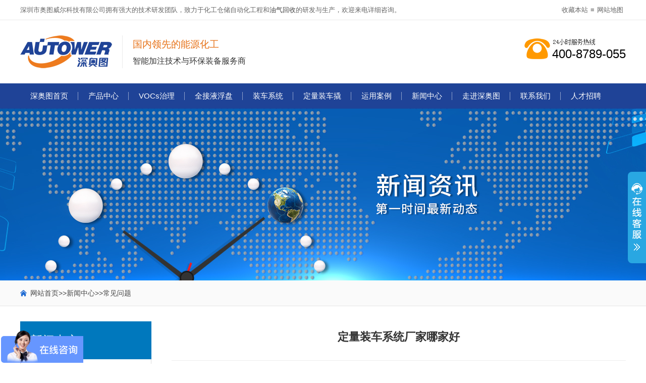

--- FILE ---
content_type: text/html; charset=utf-8
request_url: https://www.szautoware.com/answers/330.html
body_size: 6699
content:
<!DOCTYPE html PUBLIC "-//W3C//DTD XHTML 1.0 Transitional//EN" "http://www.w3.org/TR/xhtml1/DTD/xhtml1-transitional.dtd">
<html xmlns="http://www.w3.org/1999/xhtml">
<head>
    <meta content="text/html; charset=utf-8" http-equiv="Content-Type"/>
    <meta name="viewport" content="width=device-width, initial-scale=1.0"/>
    <meta http-equiv="X-UA-Compatible" content="IE=edge,chrome=1"/>
    <meta http-equiv="X-UA-Compatible" content="IE=10" />
    <title>定量装车系统厂家哪家好-深圳市奥图威尔科技有限公司</title>
    <meta name="keywords" content="油气回收,加油站三次油气回收系统,油库油气回收装置，废气处理">
	<meta name="description" content="　　定量装车系统厂家哪家好？中国定量装车系统厂家深奥图（Autower）17年专注火车/汽车定量装车系统，拥有国内国外(TAS)定量装车系统成功项目案例多，定量装车系统经验丰富。定量装车系统厂家深奥图（Autower）以中石油公司川中油气矿遂宁三台轻烃装置项目案例为例分析，定量装车控制系统工业要求以及定量装车控制系统硬件">
	<link rel="stylesheet" type="text/css" href="/template/default/css/public.css"/>
    <link rel="stylesheet" type="text/css" href="/template/default/css/main.css"/>
	<script type="text/javascript" src="/template/default/js/jquery.js"></script>
</head>

<body>


<div id="top">

	<div class="wp cl">

        <span>深圳市奥图威尔科技有限公司拥有强大的技术研发团队，致力于化工仓储自动化工程和<a href="http://www.szautoware.com">油气回收</a>的研发与生产，欢迎来电详细咨询。</span>

		<p><a href="javascript:addBookmark()" onclick="return addBookmark(this);" title="vocs治理,油气回收,油库油气回收装置,加油站油气回收系统-深奥图" rel="sidebar">收藏本站</a>≡<a href="http://www.szautoware.com/sitemap.txt">网站地图</a></p>

	</div>

</div>


<div class="header">

	<div class="wp cl pr">

	

		<div class="logo">

		    <a href="/" title="深圳市奥图威尔科技有限公司"><img src="/template/default/images/logo.png" alt="油气回收" ></a>

			<h1>国内领先的能源化工<em>智能加注技术与环保装备服务商</em></h1>

		</div>

		

		<div class="tel">

            <span>400-8789-055</span>

        </div>

		

	</div>

</div>


<div class="nav">

	<div class="wp">

		<ul class="cl">

			<li><a class="bt" href="/" rel="nofollow">深奥图首页</a></li>

			<li><a href="/product/">产品中心</a></li>
			
			<li><a href="/yqhs/">VOCs治理</a></li>

			<li><a href="/fp/">全接液浮盘</a></li>

			<li><a href="/zcxt/">装车系统</a></li>

			<li><a href="/qiao/">定量装车撬</a></li>

			

			<li><a href="/case/" rel="nofollow">运用案例</a></li>

			<li><a href="/news/">新闻中心</a></li>

			<li><a href="/about/" rel="nofollow">走进深奥图</a></li>

			<li><a href="/contact/" rel="nofollow">联系我们</a></li>
			
			<li><a href="/recruit/" rel="nofollow">人才招聘</a></li>

		</ul>

	</div>

</div>



<div class="sidebanner" style="background-image:url(/static/upload/image/20221103/1667462344403153.jpg);"></div>


<div class="path">
	<div class="wp">
		<p><i class="qico qico-home"></i><a href="/">网站首页</a>>><a href="/news/">新闻中心</a>>><a href="/answers/">常见问题</a></p>
	</div>
</div>

<div class="wp main cl">
	
	<div class="sidebox">
        
		<div class="sidenav">
			<h3>新闻中心</h3>
			<ul>
			    
				<li><a href="/gsnews/">公司新闻</a></li>
				
				<li><a href="/hydt/">行业动态</a></li>
				
				<li class='active'><a href="/answers/">常见问题</a></li>
				
			</ul>
		</div>
		
		
<div class="left-pro mt15">
	<h4>推荐产品</h4>
	<div class="list">
		<ul class="cl">
			
			<li>
				<a class="pic" href="/chuanbojiazhu/1921.html" rel="nofollow"><img src="/static/upload/image/20251203/1764746364282168.png" /></a>
				<h5><a href="/chuanbojiazhu/1921.html">船舶LNG燃料加注系统</a></h5>
			</li>
			
			<li>
				<a class="pic" href="/chuanbo/1873.html" rel="nofollow"><img src="/static/upload/image/20250924/1758702860673102.png" /></a>
				<h5><a href="/chuanbo/1873.html">船舶氨燃料供应系统</a></h5>
			</li>
			
			<li>
				<a class="pic" href="/chuanbo/1867.html" rel="nofollow"><img src="/static/upload/image/20250919/1758263659153268.png" /></a>
				<h5><a href="/chuanbo/1867.html">船舶甲醇燃料供应系统</a></h5>
			</li>
			
			<li>
				<a class="pic" href="/chuanbo/1862.html" rel="nofollow"><img src="/static/upload/image/20250916/1758015124119138.png" /></a>
				<h5><a href="/chuanbo/1862.html">LNG双耳罐顶部TCS房间</a></h5>
			</li>
			
			<li>
				<a class="pic" href="/chuanbo/1857.html" rel="nofollow"><img src="/static/upload/image/20250911/1757577091555031.png" /></a>
				<h5><a href="/chuanbo/1857.html">船用LNG安保监控系统</a></h5>
			</li>
			
			<li>
				<a class="pic" href="/chuanbo/1856.html" rel="nofollow"><img src="/static/upload/image/20250911/1757576950596370.png" /></a>
				<h5><a href="/chuanbo/1856.html">船舶LNG燃料供应系统</a></h5>
			</li>
			
		</ul>
	</div>
</div>


		
	</div>
	
	<div class="mainbox">
	
		<div class="newsnr">
			<h2>定量装车系统厂家哪家好</h2>
			<h4></h4>
			<p class="tools">该信息来自：定量装车系统厂家哪家好 作者：定量装车系统厂家哪家好  发表时间：2019-11-18 21:59:06 浏览量：822</p> 
			
			<div class="txt">
				<p><span style="font-size: 14px;">　　<a href="http://www.szautoware.com/zcxt/" target="_self">定量装车系统厂家</a>哪家好？中国<a href="https://www.szautoware.com/zcxt/">定量装车系统</a>厂家深奥图（Autower）17年专注火车/汽车定量装车系统，拥有国内国外(TAS)定量装车系统成功项目案例多，定量装车系统经验丰富。定量装车系统厂家深奥图（Autower）以中石油公司川中油气矿遂宁三台轻烃装置项目案例为例分析，定量装车控制系统工业要求以及定量装车控制系统硬件构成。</span></p><p><span style="font-size: 14px;">　　定量装车系统厂家哪家好？定量装车系统厂家（Autower）深奥图2012年承接了中石油公司川中油气矿遂宁三台轻烃装置隐患治理的（TAS系统）定量装车控制系统，该项目是两套橇装本地装车，由于是橇装形式，所有的设备都集成在一起，到现场后只需进行管道的对接即可。</span></p><p><span style="font-size: 14px;">该项目定量装车控制系统工业要求：</span></p><p><span style="font-size: 14px;">　　启动装车条件时要求静电接地接触良好，鹤管与槽车对接严密。启动时先打开气相阀门，槽车内的压力与储罐压力相等时，液相阀门打开，然后启动泵进行灌装。当剩余灌装量等于一段关阀量时，液相阀门半关，装车瞬时流量下降。当剩余灌装量等于二段关阀量时，液相阀门彻底关闭，延时一段时间后，气相阀门也关闭。装车结束。</span></p><p style="text-align: center;"><img src="/static/upload/image/20191118/1574085987747936.jpg" title="定量控制系统" alt="定量控制系统" width="650" height="433" style="width: 650px; height: 433px;"/></p><p><span style="font-size: 14px;">定量装车控制系统中石油气矿遂宁三台轻烃装置现场</span></p><p><span style="font-size: 14px;">定量装车控制系统硬件构成：</span></p><p><span style="font-size: 14px;">　　系统硬件主要由智能控制器模块、一体化液晶操作面板、24V工业电源、防爆控制箱等组成。智能控制器主要完成数据的采集、转换、逻辑运算以及控制信号的输出。一体化液晶操作面板包括键盘和液晶显示屏，主要用于数据的输入和启、停等操作。</span></p><p><span style="font-size: 14px;">　　流量采集和积算AWZ型<a href="http://www.szautoware.com/zcxt/55.html" target="_self">定量装车仪</a>可根据用户的要求连接各种流量计，一般流量计的输出信号采用脉冲方式、下降沿触发，频率范围为0-10KHz。为方便用户选择，可预留4-20mA流量计接口。同时，设置提前量系数，可设置时间提前量（0-99秒）或流量提前量（0-500公斤或升），以实现物料的准确发送。</span></p><p><span style="font-size: 14px;">　　阀门、泵的控制与回讯：四组阀门控制开关的延长时间（0-99秒或分）可根据操作面板的提示由面板输入，当达到设定的时间，装车仪自动打开阀门，装车完毕时，装车仪自动按延迟时间关闭阀门。泵的启、停控制方法也和阀门一致，阀门、泵的开关状态可实时的用图形显示在操作面板上。</span></p><p><span style="font-size: 14px;">　　连锁与报警：液位开关安装于略高于槽车额定液位处，当装车液位超过额定液位，达到液位开关安装位置，液位开关发出信号，装车仪关闭所有阀门，发出报警铃声，同时操作面板上显示报警信息。为避免装车过程中物料与空气摩擦产生静电积累过高引起火灾事故，要求槽车具有良好的接地系统。装车仪启动后，首先检测接地报警信号，如大于规定接地电阻（100欧姆），则发出接地报警铃声，拒绝执行装车，同时操作面板显示接地报警信息。</span></p><p><span style="font-size: 14px;">　　定量装车系统厂家哪家好？定量装车控制系统厂家深圳市奥图威尔科技有限公司是一家专业致力于自动化仪表及控制工程的综合性国家高新技术企业。公司技术力量雄厚，是国内一流的储运设备研发、设计、制造、销售及工程安装服务的专业厂商，主要产品包括定量装车控制系统、装车控制系统、库区/罐区/码头SCADA系统、多功能液体产品撬装系统、SIS（安全仪表系统）、地磅出入管理系统、一卡通装车管理系统、防爆LED大屏幕显示屏、音叉及超声波防溢流开关、智能音叉及超声波液位开关、流体装卸臂、活动梯、储罐内浮顶、油罐附件等。产品遍及全国各地，并出口到中亚、中东、非洲、南美洲、东南亚等地区。拥有国内最先进的数控机床、数控冲床、折弯机、氩弧爆机、液压剪板机、冲床、切割机、焊接设备、表面处理系统、高温老化箱、高、低温实验验等50多台套，并拥有一套先进的流量在线标定系统，以及多种仪表和电子产品检测设备。</span></p>
			</div>
			
		</div>
		
		<div class="pnbar">
			<p class='r'>上一篇：<a href="/answers/315.html">SIS系统是什么意思</a></p>
			<p class='l'>下一篇：<a href="/answers/331.html">橇装lng加气站设备都有哪些规格</a></p>
		</div>
			
		<div class="bdsharebuttonbox" style="margin-top:20px">
			<a href="#" class="bds_more" data-cmd="more"></a><a href="#" class="bds_qzone" data-cmd="qzone" title="分享到QQ空间"></a><a href="#" class="bds_tsina" data-cmd="tsina" title="分享到新浪微博"></a><a href="#" class="bds_tqq" data-cmd="tqq" title="分享到腾讯微博"></a><a href="#" class="bds_renren" data-cmd="renren" title="分享到人人网"></a><a href="#" class="bds_weixin" data-cmd="weixin" title="分享到微信"></a>
		</div>
		<script>window._bd_share_config={"common":{"bdSnsKey":{},"bdText":"","bdMini":"2","bdMiniList":false,"bdPic":"","bdStyle":"0","bdSize":"24"},"share":{}};with(document)0[(getElementsByTagName('head')[0]||body).appendChild(createElement('script')).src='http://bdimg.share.baidu.com/static/api/js/share.js?v=89860593.js?cdnversion='+~(-new Date()/36e5)];</script>
		
		<div class="re-info">
			<div class="tit"><h3>相关文章</h3></div>
			<div class="nr">
				<ul class="list1 cl">
					
					<li><a href="/zccase/1716.html" title="陕煤榆林化学装卸车橇">陕煤榆林化学装卸车橇</a></li>
					
					<li><a href="/zccase/1502.html" title="广东茂名某集团装车系统">广东茂名某集团装车系统</a></li>
					
					<li><a href="/hydt/1265.html" title="定量装车控制系统是什么，全面解说装车系统">定量装车控制系统是什么，全面解说装车系统</a></li>
					
					<li><a href="/hydt/1263.html" title="化工石油仓储增加定量装车管理系统的重要性">化工石油仓储增加定量装车管理系统的重要性</a></li>
					
					<li><a href="/hydt/1172.html" title="定量装车系统组成部分和优势是怎样的?">定量装车系统组成部分和优势是怎样的?</a></li>
					
					<li><a href="/hydt/1171.html" title="自动装车系统替代人工自动装车，效率高!">自动装车系统替代人工自动装车，效率高!</a></li>
					
					<li><a href="/hydt/1169.html" title="物料自动装车系统的主要功能与特点是怎样的?">物料自动装车系统的主要功能与特点是怎样的?</a></li>
					
					<li><a href="/hydt/1166.html" title="快速定量装车系统的各部分功能及作用是什么">快速定量装车系统的各部分功能及作用是什么</a></li>
					
				</ul>
			</div>
		</div>
			
		

    </div>
	
</div>
    


<div class="footer">
	<div class="wp cl">
	
		<div class="logo">
		    <img src="/template/default/images/logo2.png" alt="" />
		</div>
		<div class="foot-contact">
		    <p class="pg1">深圳市奥图威尔科技有限公司</p>
			<p class="pg2">地址：广东省深圳市龙华区民治街道民繁路龙华区科技创新中心（红山6979）23座704-706室</p>
			<p class="pg3">电话：400-8789-055 / 0755-83653481</p>
			<p class="pg4">邮箱：aw0067@szautoware.com</p>
		</div>
		<div class="code">
		    <img src="/static/upload/image/20240513/1715564664437681.png" alt="深圳市奥图威尔科技有限公司" />
			<p>官方微信</p>
		</div>
		
	</div>
</div>

<div class="copyRight">
	<p>Copyright © 2003-2023 深圳市奥图威尔科技有限公司 版权所有 <a href="https://beian.miit.gov.cn/" rel="nofollow">粤ICP备10233438号</a>
<br/>深圳市奥图威尔科技有限公司（深奥图）主营：各种<a href="http://www.szautoware.com/yqhs/">油气回收设备</a>，<a href="http://www.szautoware.com/yqhs/570.html">加油站油气回收</a>，<a href="http://www.szautoware.com/yqhs/634.html">油库油气回收</a>，三次油气回收，<a href="http://www.szautoware.com/yqhs/623.html">油气回收在线监测系统</a>等智能储运设备，老品牌，您值得信赖！
<br/>支持一对一上门安装指导，并且提供终身售后服务，欢迎广大新老客户咨询！
<br/>合作伙伴：<a href="http://www.hbzhan.com/" rel="nofollow">废气处理</a>
<a href="http://www.sinopec.com/" rel="nofollow">中石化</a>
<a href="http://www.petrochina.com.cn/" rel="nofollow">中石油</a>
<a href="https://baike.baidu.com/item/%E6%B2%B9%E6%B0%94%E5%9B%9E%E6%94%B6/8656379?fr=aladdin" rel="nofollow">油气回收</a>
<a href="http://www.cnooc.com.cn/" rel="nofollow">中海油</a></p>
</div>

<div id="gotop"><i class="qico qico-up"></i></div>

<div id="floatTools" class="rides-cs">
	<div class="floatL">
		<a id="aFloatTools_Show" class="btnOpen" title="查看在线客服" style="top:20px;display:block" href="javascript:void(0);">展开</a>
		<a id="aFloatTools_Hide" class="btnCtn" title="关闭在线客服" style="top:20px;display:none" href="javascript:void(0);">收缩</a>
	</div>
	<div id="divFloatToolsView" class="floatR">
		<h3>在线客服</h3>
		<ul>
			<li><a target="_blank" href="http://p.qiao.baidu.com/cps/chat?siteId=14036802&userId=5437526&siteToken=39c786b019cc89508811564a843fdf76" rel="nofollow"><img src="/template/default/images/qq.png" /><span>售前客服①</span></a></li>
			<li><a target="_blank" href="http://p.qiao.baidu.com/cps/chat?siteId=14036802&userId=5437526&siteToken=39c786b019cc89508811564a843fdf76" rel="nofollow"><img src="/template/default/images/qq.png" /><span>售前客服②</span></a></li>
			<li><a target="_blank" href="http://p.qiao.baidu.com/cps/chat?siteId=14036802&userId=5437526&siteToken=39c786b019cc89508811564a843fdf76" rel="nofollow"><img src="/template/default/images/qq.png" /><span>售前客服③</span></a></li>
		</ul>
		<p><img src="/static/upload/image/20190925/1569384521416416.jpg" ></p>
		<p>客服微信</p>
	</div>
</div>


<script>
var _hmt = _hmt || [];
(function() {
  var hm = document.createElement("script");
  hm.src = "https://hm.baidu.com/hm.js?39c786b019cc89508811564a843fdf76";
  var s = document.getElementsByTagName("script")[0]; 
  s.parentNode.insertBefore(hm, s);
})();
</script>
<script>
(function(){
    var bp = document.createElement('script');
    var curProtocol = window.location.protocol.split(':')[0];
    if (curProtocol === 'https') {
        bp.src = 'https://zz.bdstatic.com/linksubmit/push.js';
    }
    else {
        bp.src = 'http://push.zhanzhang.baidu.com/push.js';
    }
    var s = document.getElementsByTagName("script")[0];
    s.parentNode.insertBefore(bp, s);
})();
</script>
<script>
(function(){
var el = document.createElement("script");
el.src = "https://lf1-cdn-tos.bytegoofy.com/goofy/ttzz/push.js?16dcf129a490caed98d9b4ac0181d0de42841c536e6cd02e29b95f1ba018846cfd5c4a3974f9cd3eeb674bde712b4782cc4f323247d55c2ed2efd47b7c83521adc648ee828d46e7d3689a9c59fd080f6";
el.id = "ttzz";
var s = document.getElementsByTagName("script")[0];
s.parentNode.insertBefore(el, s);
})(window)
</script>
<!--360分析工具-->
<script>
(function(b,a,e,h,f,c,g,s){b[h]=b[h]||function(){(b[h].c=b[h].c||[]).push(arguments)};
b[h].s=!!c;g=a.getElementsByTagName(e)[0];s=a.createElement(e);
s.src="//s.union.360.cn/"+f+".js";s.defer=!0;s.async=!0;g.parentNode.insertBefore(s,g)
})(window,document,"script","_qha",338499,false);
</script>
<!--360站长工具-->
<meta name="360-site-verification" content="131932f1272fc443ef81909d6d1f0e4d" />

    
<script type="text/javascript" src="/template/default/js/js.js"></script>
    
<script src='/?p=/Do/visits/id/330' async='async'></script>
</body>

</html>


--- FILE ---
content_type: text/css
request_url: https://www.szautoware.com/template/default/css/iconfont.css
body_size: 8317
content:
@font-face {font-family: "qico";
  src: url('fonts/iconfont.eot?t=1569461051277'); /* IE9 */
  src: url('fonts/iconfont.eot?t=1569461051277#iefix') format('embedded-opentype'), /* IE6-IE8 */
  url('[data-uri]') format('woff2'),
  url('fonts/iconfont.woff?t=1569461051277') format('woff'),
  url('fonts/iconfont.ttf?t=1569461051277') format('truetype'), /* chrome, firefox, opera, Safari, Android, iOS 4.2+ */
  url('fonts/iconfont.svg?t=1569461051277#qico') format('svg'); /* iOS 4.1- */
}

.qico {
  font-family: "qico" !important;
  font-size: 16px;
  font-style: normal;
  -webkit-font-smoothing: antialiased;
  -moz-osx-font-smoothing: grayscale;
}

.qico-left6:before {
  content: "\e61c";
}

.qico-sort:before {
  content: "\e603";
}

.qico-home:before {
  content: "\e635";
}

.qico-right3:before {
  content: "\e65f";
}

.qico-left3:before {
  content: "\e660";
}

.qico-tel2:before {
  content: "\e655";
}

.qico-download3:before {
  content: "\e611";
}

.qico-cart:before {
  content: "\e60a";
}

.qico-tel:before {
  content: "\e613";
}

.qico-weibo:before {
  content: "\e61d";
}

.qico-kefu:before {
  content: "\e601";
}

.qico-plus2:before {
  content: "\e639";
}

.qico-search:before {
  content: "\e602";
}

.qico-market1:before {
  content: "\e692";
}

.qico-youxiang:before {
  content: "\e605";
}

.qico-fax2:before {
  content: "\e874";
}

.qico-ren:before {
  content: "\e686";
}

.qico-email:before {
  content: "\e74b";
}

.qico-weixin:before {
  content: "\e6b5";
}

.qico-right6:before {
  content: "\e626";
}

.qico-star_fill:before {
  content: "\e6ea";
}

.qico-star:before {
  content: "\e6eb";
}

.qico-search2:before {
  content: "\e632";
}

.qico-address:before {
  content: "\e61f";
}

.qico-weixin1:before {
  content: "\e67b";
}

.qico-right7:before {
  content: "\e628";
}

.qico-shouji2:before {
  content: "\e60b";
}

.qico-guanbi:before {
  content: "\e674";
}

.qico-rongyu:before {
  content: "\e630";
}

.qico-right5:before {
  content: "\e60c";
}

.qico-sousuo:before {
  content: "\e63c";
}

.qico-qq:before {
  content: "\eaf8";
}

.qico-caidan:before {
  content: "\e653";
}

.qico-search1:before {
  content: "\e60d";
}

.qico-right:before {
  content: "\e7eb";
}

.qico-left:before {
  content: "\e7ec";
}

.qico-minus:before {
  content: "\e7fd";
}

.qico-plus:before {
  content: "\e7fe";
}

.qico-right2:before {
  content: "\e609";
}

.qico-left7:before {
  content: "\e62b";
}

.qico-address2:before {
  content: "\e627";
}

.qico-up:before {
  content: "\e600";
}

.qico-right4:before {
  content: "\eb08";
}

.qico-left4:before {
  content: "\eb09";
}

.qico-left2:before {
  content: "\e617";
}

.qico-youzhi:before {
  content: "\e63a";
}

.qico-left5:before {
  content: "\e625";
}

.qico-down:before {
  content: "\e66f";
}

.qico-down2:before {
  content: "\e61e";
}

.qico-up2:before {
  content: "\e623";
}

.qico-fax:before {
  content: "\e6a6";
}

.qico-left8:before {
  content: "\e766";
}

.qico-jingxiaoshang:before {
  content: "\e638";
}

.qico-search3:before {
  content: "\e741";
}

.qico-right8:before {
  content: "\e62e";
}

.qico-market:before {
  content: "\e658";
}

